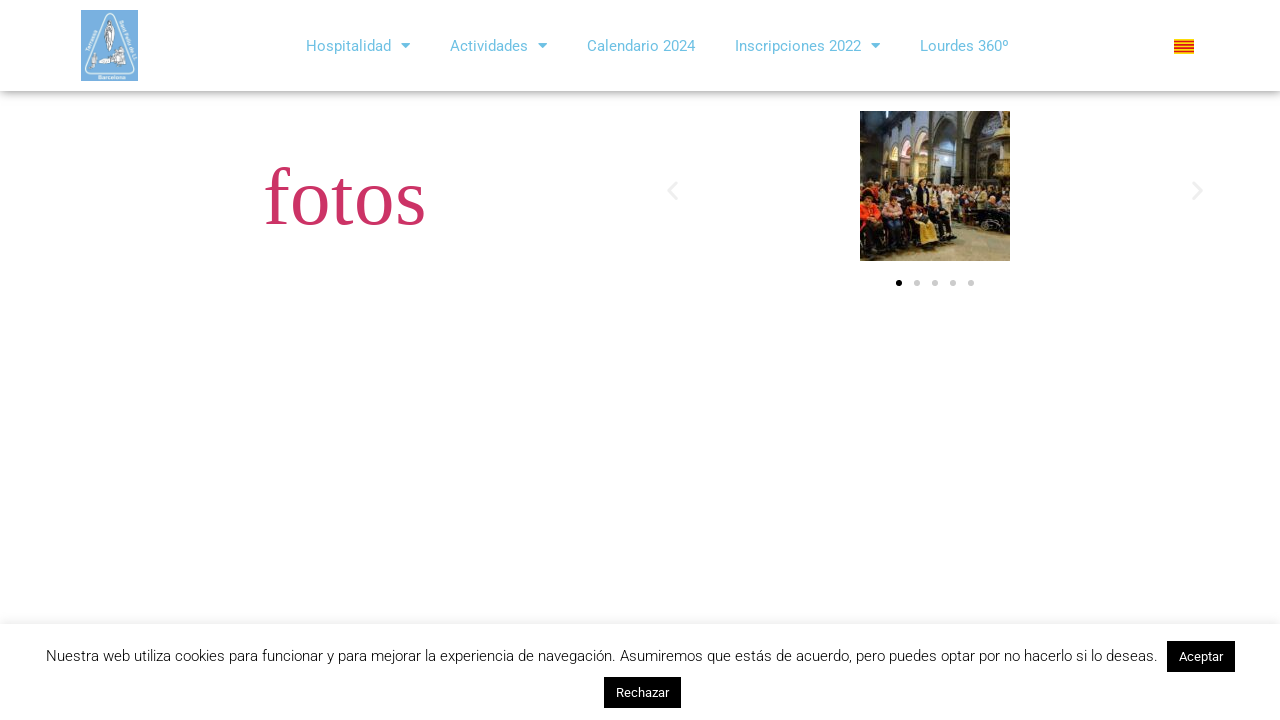

--- FILE ---
content_type: text/html; charset=UTF-8
request_url: https://hospitalitat.org/es/dia-de-los-mayores-mataro-28-04-19/
body_size: 15195
content:
<!doctype html>
<html lang="es-ES">
<head>
	<meta charset="UTF-8">
	<meta name="viewport" content="width=device-width, initial-scale=1">
	<link rel="profile" href="https://gmpg.org/xfn/11">
	<meta name='robots' content='index, follow, max-image-preview:large, max-snippet:-1, max-video-preview:-1' />
	<style>img:is([sizes="auto" i], [sizes^="auto," i]) { contain-intrinsic-size: 3000px 1500px }</style>
	<link rel="alternate" href="https://hospitalitat.org/germano2019/" hreflang="ca" />
<link rel="alternate" href="https://hospitalitat.org/es/dia-de-los-mayores-mataro-28-04-19/" hreflang="es" />

	<!-- This site is optimized with the Yoast SEO plugin v25.9 - https://yoast.com/wordpress/plugins/seo/ -->
	<title>Día de los mayores Mataro 28-04-19 - Hospitalitat</title>
	<link rel="canonical" href="https://hospitalitat.org/es/dia-de-los-mayores-mataro-28-04-19/" />
	<meta property="og:locale" content="es_ES" />
	<meta property="og:locale:alternate" content="ca_ES" />
	<meta property="og:type" content="article" />
	<meta property="og:title" content="Día de los mayores Mataro 28-04-19 - Hospitalitat" />
	<meta property="og:description" content="fotos" />
	<meta property="og:url" content="https://hospitalitat.org/es/dia-de-los-mayores-mataro-28-04-19/" />
	<meta property="og:site_name" content="Hospitalitat" />
	<meta property="article:published_time" content="2019-08-27T11:44:23+00:00" />
	<meta property="article:modified_time" content="2022-06-18T19:30:42+00:00" />
	<meta property="og:image" content="https://hospitalitat.org/wp-content/uploads/2019/08/GERMANO-MATARO-28-4-19-496-1.jpg" />
	<meta property="og:image:width" content="437" />
	<meta property="og:image:height" content="291" />
	<meta property="og:image:type" content="image/jpeg" />
	<meta name="author" content="Victor" />
	<meta name="twitter:card" content="summary_large_image" />
	<meta name="twitter:label1" content="Escrito por" />
	<meta name="twitter:data1" content="Victor" />
	<script type="application/ld+json" class="yoast-schema-graph">{"@context":"https://schema.org","@graph":[{"@type":"Article","@id":"https://hospitalitat.org/es/dia-de-los-mayores-mataro-28-04-19/#article","isPartOf":{"@id":"https://hospitalitat.org/es/dia-de-los-mayores-mataro-28-04-19/"},"author":{"name":"Victor","@id":"https://hospitalitat.org/es/inicio-barna-2/#/schema/person/88ff47fd2d85cd67ab7d9c83a7ab3b5d"},"headline":"Día de los mayores Mataro 28-04-19","datePublished":"2019-08-27T11:44:23+00:00","dateModified":"2022-06-18T19:30:42+00:00","mainEntityOfPage":{"@id":"https://hospitalitat.org/es/dia-de-los-mayores-mataro-28-04-19/"},"wordCount":9,"publisher":{"@id":"https://hospitalitat.org/es/inicio-barna-2/#organization"},"image":{"@id":"https://hospitalitat.org/es/dia-de-los-mayores-mataro-28-04-19/#primaryimage"},"thumbnailUrl":"https://hospitalitat.org/wp-content/uploads/2019/08/GERMANO-MATARO-28-4-19-496-1.jpg","inLanguage":"es"},{"@type":"WebPage","@id":"https://hospitalitat.org/es/dia-de-los-mayores-mataro-28-04-19/","url":"https://hospitalitat.org/es/dia-de-los-mayores-mataro-28-04-19/","name":"Día de los mayores Mataro 28-04-19 - Hospitalitat","isPartOf":{"@id":"https://hospitalitat.org/es/inicio-barna-2/#website"},"primaryImageOfPage":{"@id":"https://hospitalitat.org/es/dia-de-los-mayores-mataro-28-04-19/#primaryimage"},"image":{"@id":"https://hospitalitat.org/es/dia-de-los-mayores-mataro-28-04-19/#primaryimage"},"thumbnailUrl":"https://hospitalitat.org/wp-content/uploads/2019/08/GERMANO-MATARO-28-4-19-496-1.jpg","datePublished":"2019-08-27T11:44:23+00:00","dateModified":"2022-06-18T19:30:42+00:00","breadcrumb":{"@id":"https://hospitalitat.org/es/dia-de-los-mayores-mataro-28-04-19/#breadcrumb"},"inLanguage":"es","potentialAction":[{"@type":"ReadAction","target":["https://hospitalitat.org/es/dia-de-los-mayores-mataro-28-04-19/"]}]},{"@type":"ImageObject","inLanguage":"es","@id":"https://hospitalitat.org/es/dia-de-los-mayores-mataro-28-04-19/#primaryimage","url":"https://hospitalitat.org/wp-content/uploads/2019/08/GERMANO-MATARO-28-4-19-496-1.jpg","contentUrl":"https://hospitalitat.org/wp-content/uploads/2019/08/GERMANO-MATARO-28-4-19-496-1.jpg","width":437,"height":291},{"@type":"BreadcrumbList","@id":"https://hospitalitat.org/es/dia-de-los-mayores-mataro-28-04-19/#breadcrumb","itemListElement":[{"@type":"ListItem","position":1,"name":"Portada","item":"https://hospitalitat.org/es/inicio-barna-2/"},{"@type":"ListItem","position":2,"name":"Blog es","item":"https://hospitalitat.org/es/blog-es/"},{"@type":"ListItem","position":3,"name":"Día de los mayores Mataro 28-04-19"}]},{"@type":"WebSite","@id":"https://hospitalitat.org/es/inicio-barna-2/#website","url":"https://hospitalitat.org/es/inicio-barna-2/","name":"Hospitalitat","description":"Mare De Déu de Lourdes","publisher":{"@id":"https://hospitalitat.org/es/inicio-barna-2/#organization"},"potentialAction":[{"@type":"SearchAction","target":{"@type":"EntryPoint","urlTemplate":"https://hospitalitat.org/es/inicio-barna-2/?s={search_term_string}"},"query-input":{"@type":"PropertyValueSpecification","valueRequired":true,"valueName":"search_term_string"}}],"inLanguage":"es"},{"@type":"Organization","@id":"https://hospitalitat.org/es/inicio-barna-2/#organization","name":"Hospitalitat Mare de Deu","url":"https://hospitalitat.org/es/inicio-barna-2/","logo":{"@type":"ImageObject","inLanguage":"es","@id":"https://hospitalitat.org/es/inicio-barna-2/#/schema/logo/image/","url":"https://hospitalitat.org/wp-content/uploads/2020/11/2012-Logo-aprovat-assemblea-2.bmp","contentUrl":"https://hospitalitat.org/wp-content/uploads/2020/11/2012-Logo-aprovat-assemblea-2.bmp","width":944,"height":1200,"caption":"Hospitalitat Mare de Deu"},"image":{"@id":"https://hospitalitat.org/es/inicio-barna-2/#/schema/logo/image/"}},{"@type":"Person","@id":"https://hospitalitat.org/es/inicio-barna-2/#/schema/person/88ff47fd2d85cd67ab7d9c83a7ab3b5d","name":"Victor","image":{"@type":"ImageObject","inLanguage":"es","@id":"https://hospitalitat.org/es/inicio-barna-2/#/schema/person/image/","url":"https://secure.gravatar.com/avatar/11f3c6e0a3db4649d60b4745a180326114a2267bc32ece60813627bdaa4e8923?s=96&d=mm&r=g","contentUrl":"https://secure.gravatar.com/avatar/11f3c6e0a3db4649d60b4745a180326114a2267bc32ece60813627bdaa4e8923?s=96&d=mm&r=g","caption":"Victor"},"url":"https://hospitalitat.org/es/author/vhernandez/"}]}</script>
	<!-- / Yoast SEO plugin. -->


<link rel='dns-prefetch' href='//www.google.com' />
<link rel="alternate" type="application/rss+xml" title="Hospitalitat &raquo; Feed" href="https://hospitalitat.org/es/feed/" />
<link rel="alternate" type="application/rss+xml" title="Hospitalitat &raquo; Feed de los comentarios" href="https://hospitalitat.org/es/comments/feed/" />
<link rel="alternate" type="application/rss+xml" title="Hospitalitat &raquo; Comentario Día de los mayores Mataro 28-04-19 del feed" href="https://hospitalitat.org/es/dia-de-los-mayores-mataro-28-04-19/feed/" />
<script>
window._wpemojiSettings = {"baseUrl":"https:\/\/s.w.org\/images\/core\/emoji\/16.0.1\/72x72\/","ext":".png","svgUrl":"https:\/\/s.w.org\/images\/core\/emoji\/16.0.1\/svg\/","svgExt":".svg","source":{"concatemoji":"https:\/\/hospitalitat.org\/wp-includes\/js\/wp-emoji-release.min.js?ver=6.8.3"}};
/*! This file is auto-generated */
!function(s,n){var o,i,e;function c(e){try{var t={supportTests:e,timestamp:(new Date).valueOf()};sessionStorage.setItem(o,JSON.stringify(t))}catch(e){}}function p(e,t,n){e.clearRect(0,0,e.canvas.width,e.canvas.height),e.fillText(t,0,0);var t=new Uint32Array(e.getImageData(0,0,e.canvas.width,e.canvas.height).data),a=(e.clearRect(0,0,e.canvas.width,e.canvas.height),e.fillText(n,0,0),new Uint32Array(e.getImageData(0,0,e.canvas.width,e.canvas.height).data));return t.every(function(e,t){return e===a[t]})}function u(e,t){e.clearRect(0,0,e.canvas.width,e.canvas.height),e.fillText(t,0,0);for(var n=e.getImageData(16,16,1,1),a=0;a<n.data.length;a++)if(0!==n.data[a])return!1;return!0}function f(e,t,n,a){switch(t){case"flag":return n(e,"\ud83c\udff3\ufe0f\u200d\u26a7\ufe0f","\ud83c\udff3\ufe0f\u200b\u26a7\ufe0f")?!1:!n(e,"\ud83c\udde8\ud83c\uddf6","\ud83c\udde8\u200b\ud83c\uddf6")&&!n(e,"\ud83c\udff4\udb40\udc67\udb40\udc62\udb40\udc65\udb40\udc6e\udb40\udc67\udb40\udc7f","\ud83c\udff4\u200b\udb40\udc67\u200b\udb40\udc62\u200b\udb40\udc65\u200b\udb40\udc6e\u200b\udb40\udc67\u200b\udb40\udc7f");case"emoji":return!a(e,"\ud83e\udedf")}return!1}function g(e,t,n,a){var r="undefined"!=typeof WorkerGlobalScope&&self instanceof WorkerGlobalScope?new OffscreenCanvas(300,150):s.createElement("canvas"),o=r.getContext("2d",{willReadFrequently:!0}),i=(o.textBaseline="top",o.font="600 32px Arial",{});return e.forEach(function(e){i[e]=t(o,e,n,a)}),i}function t(e){var t=s.createElement("script");t.src=e,t.defer=!0,s.head.appendChild(t)}"undefined"!=typeof Promise&&(o="wpEmojiSettingsSupports",i=["flag","emoji"],n.supports={everything:!0,everythingExceptFlag:!0},e=new Promise(function(e){s.addEventListener("DOMContentLoaded",e,{once:!0})}),new Promise(function(t){var n=function(){try{var e=JSON.parse(sessionStorage.getItem(o));if("object"==typeof e&&"number"==typeof e.timestamp&&(new Date).valueOf()<e.timestamp+604800&&"object"==typeof e.supportTests)return e.supportTests}catch(e){}return null}();if(!n){if("undefined"!=typeof Worker&&"undefined"!=typeof OffscreenCanvas&&"undefined"!=typeof URL&&URL.createObjectURL&&"undefined"!=typeof Blob)try{var e="postMessage("+g.toString()+"("+[JSON.stringify(i),f.toString(),p.toString(),u.toString()].join(",")+"));",a=new Blob([e],{type:"text/javascript"}),r=new Worker(URL.createObjectURL(a),{name:"wpTestEmojiSupports"});return void(r.onmessage=function(e){c(n=e.data),r.terminate(),t(n)})}catch(e){}c(n=g(i,f,p,u))}t(n)}).then(function(e){for(var t in e)n.supports[t]=e[t],n.supports.everything=n.supports.everything&&n.supports[t],"flag"!==t&&(n.supports.everythingExceptFlag=n.supports.everythingExceptFlag&&n.supports[t]);n.supports.everythingExceptFlag=n.supports.everythingExceptFlag&&!n.supports.flag,n.DOMReady=!1,n.readyCallback=function(){n.DOMReady=!0}}).then(function(){return e}).then(function(){var e;n.supports.everything||(n.readyCallback(),(e=n.source||{}).concatemoji?t(e.concatemoji):e.wpemoji&&e.twemoji&&(t(e.twemoji),t(e.wpemoji)))}))}((window,document),window._wpemojiSettings);
</script>
<link rel='stylesheet' id='jquery-ui-css' href='https://hospitalitat.org/wp-content/plugins/booking-calendar/css/jquery-ui.css?ver=3.2.28' media='all' />
<link rel='stylesheet' id='wpdevart-font-awesome-css' href='https://hospitalitat.org/wp-content/plugins/booking-calendar/css/font-awesome/font-awesome.css?ver=3.2.28' media='all' />
<link rel='stylesheet' id='wpdevart-style-css' href='https://hospitalitat.org/wp-content/plugins/booking-calendar/css/style.css?ver=3.2.28' media='all' />
<link rel='stylesheet' id='wpdevart-effects-css' href='https://hospitalitat.org/wp-content/plugins/booking-calendar/css/effects.css?ver=3.2.28' media='all' />
<link rel='stylesheet' id='wpdevartcalendar-style-css' href='https://hospitalitat.org/wp-content/plugins/booking-calendar/css/booking.css?ver=3.2.28' media='all' />
<style id='wp-emoji-styles-inline-css'>

	img.wp-smiley, img.emoji {
		display: inline !important;
		border: none !important;
		box-shadow: none !important;
		height: 1em !important;
		width: 1em !important;
		margin: 0 0.07em !important;
		vertical-align: -0.1em !important;
		background: none !important;
		padding: 0 !important;
	}
</style>
<style id='global-styles-inline-css'>
:root{--wp--preset--aspect-ratio--square: 1;--wp--preset--aspect-ratio--4-3: 4/3;--wp--preset--aspect-ratio--3-4: 3/4;--wp--preset--aspect-ratio--3-2: 3/2;--wp--preset--aspect-ratio--2-3: 2/3;--wp--preset--aspect-ratio--16-9: 16/9;--wp--preset--aspect-ratio--9-16: 9/16;--wp--preset--color--black: #000000;--wp--preset--color--cyan-bluish-gray: #abb8c3;--wp--preset--color--white: #ffffff;--wp--preset--color--pale-pink: #f78da7;--wp--preset--color--vivid-red: #cf2e2e;--wp--preset--color--luminous-vivid-orange: #ff6900;--wp--preset--color--luminous-vivid-amber: #fcb900;--wp--preset--color--light-green-cyan: #7bdcb5;--wp--preset--color--vivid-green-cyan: #00d084;--wp--preset--color--pale-cyan-blue: #8ed1fc;--wp--preset--color--vivid-cyan-blue: #0693e3;--wp--preset--color--vivid-purple: #9b51e0;--wp--preset--gradient--vivid-cyan-blue-to-vivid-purple: linear-gradient(135deg,rgba(6,147,227,1) 0%,rgb(155,81,224) 100%);--wp--preset--gradient--light-green-cyan-to-vivid-green-cyan: linear-gradient(135deg,rgb(122,220,180) 0%,rgb(0,208,130) 100%);--wp--preset--gradient--luminous-vivid-amber-to-luminous-vivid-orange: linear-gradient(135deg,rgba(252,185,0,1) 0%,rgba(255,105,0,1) 100%);--wp--preset--gradient--luminous-vivid-orange-to-vivid-red: linear-gradient(135deg,rgba(255,105,0,1) 0%,rgb(207,46,46) 100%);--wp--preset--gradient--very-light-gray-to-cyan-bluish-gray: linear-gradient(135deg,rgb(238,238,238) 0%,rgb(169,184,195) 100%);--wp--preset--gradient--cool-to-warm-spectrum: linear-gradient(135deg,rgb(74,234,220) 0%,rgb(151,120,209) 20%,rgb(207,42,186) 40%,rgb(238,44,130) 60%,rgb(251,105,98) 80%,rgb(254,248,76) 100%);--wp--preset--gradient--blush-light-purple: linear-gradient(135deg,rgb(255,206,236) 0%,rgb(152,150,240) 100%);--wp--preset--gradient--blush-bordeaux: linear-gradient(135deg,rgb(254,205,165) 0%,rgb(254,45,45) 50%,rgb(107,0,62) 100%);--wp--preset--gradient--luminous-dusk: linear-gradient(135deg,rgb(255,203,112) 0%,rgb(199,81,192) 50%,rgb(65,88,208) 100%);--wp--preset--gradient--pale-ocean: linear-gradient(135deg,rgb(255,245,203) 0%,rgb(182,227,212) 50%,rgb(51,167,181) 100%);--wp--preset--gradient--electric-grass: linear-gradient(135deg,rgb(202,248,128) 0%,rgb(113,206,126) 100%);--wp--preset--gradient--midnight: linear-gradient(135deg,rgb(2,3,129) 0%,rgb(40,116,252) 100%);--wp--preset--font-size--small: 13px;--wp--preset--font-size--medium: 20px;--wp--preset--font-size--large: 36px;--wp--preset--font-size--x-large: 42px;--wp--preset--spacing--20: 0.44rem;--wp--preset--spacing--30: 0.67rem;--wp--preset--spacing--40: 1rem;--wp--preset--spacing--50: 1.5rem;--wp--preset--spacing--60: 2.25rem;--wp--preset--spacing--70: 3.38rem;--wp--preset--spacing--80: 5.06rem;--wp--preset--shadow--natural: 6px 6px 9px rgba(0, 0, 0, 0.2);--wp--preset--shadow--deep: 12px 12px 50px rgba(0, 0, 0, 0.4);--wp--preset--shadow--sharp: 6px 6px 0px rgba(0, 0, 0, 0.2);--wp--preset--shadow--outlined: 6px 6px 0px -3px rgba(255, 255, 255, 1), 6px 6px rgba(0, 0, 0, 1);--wp--preset--shadow--crisp: 6px 6px 0px rgba(0, 0, 0, 1);}:root { --wp--style--global--content-size: 800px;--wp--style--global--wide-size: 1200px; }:where(body) { margin: 0; }.wp-site-blocks > .alignleft { float: left; margin-right: 2em; }.wp-site-blocks > .alignright { float: right; margin-left: 2em; }.wp-site-blocks > .aligncenter { justify-content: center; margin-left: auto; margin-right: auto; }:where(.wp-site-blocks) > * { margin-block-start: 24px; margin-block-end: 0; }:where(.wp-site-blocks) > :first-child { margin-block-start: 0; }:where(.wp-site-blocks) > :last-child { margin-block-end: 0; }:root { --wp--style--block-gap: 24px; }:root :where(.is-layout-flow) > :first-child{margin-block-start: 0;}:root :where(.is-layout-flow) > :last-child{margin-block-end: 0;}:root :where(.is-layout-flow) > *{margin-block-start: 24px;margin-block-end: 0;}:root :where(.is-layout-constrained) > :first-child{margin-block-start: 0;}:root :where(.is-layout-constrained) > :last-child{margin-block-end: 0;}:root :where(.is-layout-constrained) > *{margin-block-start: 24px;margin-block-end: 0;}:root :where(.is-layout-flex){gap: 24px;}:root :where(.is-layout-grid){gap: 24px;}.is-layout-flow > .alignleft{float: left;margin-inline-start: 0;margin-inline-end: 2em;}.is-layout-flow > .alignright{float: right;margin-inline-start: 2em;margin-inline-end: 0;}.is-layout-flow > .aligncenter{margin-left: auto !important;margin-right: auto !important;}.is-layout-constrained > .alignleft{float: left;margin-inline-start: 0;margin-inline-end: 2em;}.is-layout-constrained > .alignright{float: right;margin-inline-start: 2em;margin-inline-end: 0;}.is-layout-constrained > .aligncenter{margin-left: auto !important;margin-right: auto !important;}.is-layout-constrained > :where(:not(.alignleft):not(.alignright):not(.alignfull)){max-width: var(--wp--style--global--content-size);margin-left: auto !important;margin-right: auto !important;}.is-layout-constrained > .alignwide{max-width: var(--wp--style--global--wide-size);}body .is-layout-flex{display: flex;}.is-layout-flex{flex-wrap: wrap;align-items: center;}.is-layout-flex > :is(*, div){margin: 0;}body .is-layout-grid{display: grid;}.is-layout-grid > :is(*, div){margin: 0;}body{padding-top: 0px;padding-right: 0px;padding-bottom: 0px;padding-left: 0px;}a:where(:not(.wp-element-button)){text-decoration: underline;}:root :where(.wp-element-button, .wp-block-button__link){background-color: #32373c;border-width: 0;color: #fff;font-family: inherit;font-size: inherit;line-height: inherit;padding: calc(0.667em + 2px) calc(1.333em + 2px);text-decoration: none;}.has-black-color{color: var(--wp--preset--color--black) !important;}.has-cyan-bluish-gray-color{color: var(--wp--preset--color--cyan-bluish-gray) !important;}.has-white-color{color: var(--wp--preset--color--white) !important;}.has-pale-pink-color{color: var(--wp--preset--color--pale-pink) !important;}.has-vivid-red-color{color: var(--wp--preset--color--vivid-red) !important;}.has-luminous-vivid-orange-color{color: var(--wp--preset--color--luminous-vivid-orange) !important;}.has-luminous-vivid-amber-color{color: var(--wp--preset--color--luminous-vivid-amber) !important;}.has-light-green-cyan-color{color: var(--wp--preset--color--light-green-cyan) !important;}.has-vivid-green-cyan-color{color: var(--wp--preset--color--vivid-green-cyan) !important;}.has-pale-cyan-blue-color{color: var(--wp--preset--color--pale-cyan-blue) !important;}.has-vivid-cyan-blue-color{color: var(--wp--preset--color--vivid-cyan-blue) !important;}.has-vivid-purple-color{color: var(--wp--preset--color--vivid-purple) !important;}.has-black-background-color{background-color: var(--wp--preset--color--black) !important;}.has-cyan-bluish-gray-background-color{background-color: var(--wp--preset--color--cyan-bluish-gray) !important;}.has-white-background-color{background-color: var(--wp--preset--color--white) !important;}.has-pale-pink-background-color{background-color: var(--wp--preset--color--pale-pink) !important;}.has-vivid-red-background-color{background-color: var(--wp--preset--color--vivid-red) !important;}.has-luminous-vivid-orange-background-color{background-color: var(--wp--preset--color--luminous-vivid-orange) !important;}.has-luminous-vivid-amber-background-color{background-color: var(--wp--preset--color--luminous-vivid-amber) !important;}.has-light-green-cyan-background-color{background-color: var(--wp--preset--color--light-green-cyan) !important;}.has-vivid-green-cyan-background-color{background-color: var(--wp--preset--color--vivid-green-cyan) !important;}.has-pale-cyan-blue-background-color{background-color: var(--wp--preset--color--pale-cyan-blue) !important;}.has-vivid-cyan-blue-background-color{background-color: var(--wp--preset--color--vivid-cyan-blue) !important;}.has-vivid-purple-background-color{background-color: var(--wp--preset--color--vivid-purple) !important;}.has-black-border-color{border-color: var(--wp--preset--color--black) !important;}.has-cyan-bluish-gray-border-color{border-color: var(--wp--preset--color--cyan-bluish-gray) !important;}.has-white-border-color{border-color: var(--wp--preset--color--white) !important;}.has-pale-pink-border-color{border-color: var(--wp--preset--color--pale-pink) !important;}.has-vivid-red-border-color{border-color: var(--wp--preset--color--vivid-red) !important;}.has-luminous-vivid-orange-border-color{border-color: var(--wp--preset--color--luminous-vivid-orange) !important;}.has-luminous-vivid-amber-border-color{border-color: var(--wp--preset--color--luminous-vivid-amber) !important;}.has-light-green-cyan-border-color{border-color: var(--wp--preset--color--light-green-cyan) !important;}.has-vivid-green-cyan-border-color{border-color: var(--wp--preset--color--vivid-green-cyan) !important;}.has-pale-cyan-blue-border-color{border-color: var(--wp--preset--color--pale-cyan-blue) !important;}.has-vivid-cyan-blue-border-color{border-color: var(--wp--preset--color--vivid-cyan-blue) !important;}.has-vivid-purple-border-color{border-color: var(--wp--preset--color--vivid-purple) !important;}.has-vivid-cyan-blue-to-vivid-purple-gradient-background{background: var(--wp--preset--gradient--vivid-cyan-blue-to-vivid-purple) !important;}.has-light-green-cyan-to-vivid-green-cyan-gradient-background{background: var(--wp--preset--gradient--light-green-cyan-to-vivid-green-cyan) !important;}.has-luminous-vivid-amber-to-luminous-vivid-orange-gradient-background{background: var(--wp--preset--gradient--luminous-vivid-amber-to-luminous-vivid-orange) !important;}.has-luminous-vivid-orange-to-vivid-red-gradient-background{background: var(--wp--preset--gradient--luminous-vivid-orange-to-vivid-red) !important;}.has-very-light-gray-to-cyan-bluish-gray-gradient-background{background: var(--wp--preset--gradient--very-light-gray-to-cyan-bluish-gray) !important;}.has-cool-to-warm-spectrum-gradient-background{background: var(--wp--preset--gradient--cool-to-warm-spectrum) !important;}.has-blush-light-purple-gradient-background{background: var(--wp--preset--gradient--blush-light-purple) !important;}.has-blush-bordeaux-gradient-background{background: var(--wp--preset--gradient--blush-bordeaux) !important;}.has-luminous-dusk-gradient-background{background: var(--wp--preset--gradient--luminous-dusk) !important;}.has-pale-ocean-gradient-background{background: var(--wp--preset--gradient--pale-ocean) !important;}.has-electric-grass-gradient-background{background: var(--wp--preset--gradient--electric-grass) !important;}.has-midnight-gradient-background{background: var(--wp--preset--gradient--midnight) !important;}.has-small-font-size{font-size: var(--wp--preset--font-size--small) !important;}.has-medium-font-size{font-size: var(--wp--preset--font-size--medium) !important;}.has-large-font-size{font-size: var(--wp--preset--font-size--large) !important;}.has-x-large-font-size{font-size: var(--wp--preset--font-size--x-large) !important;}
:root :where(.wp-block-pullquote){font-size: 1.5em;line-height: 1.6;}
</style>
<link rel='stylesheet' id='cookie-law-info-css' href='https://hospitalitat.org/wp-content/plugins/cookie-law-info/legacy/public/css/cookie-law-info-public.css?ver=3.3.5' media='all' />
<link rel='stylesheet' id='cookie-law-info-gdpr-css' href='https://hospitalitat.org/wp-content/plugins/cookie-law-info/legacy/public/css/cookie-law-info-gdpr.css?ver=3.3.5' media='all' />
<link rel='stylesheet' id='hello-elementor-css' href='https://hospitalitat.org/wp-content/themes/hello-elementor/assets/css/reset.css?ver=3.4.4' media='all' />
<link rel='stylesheet' id='hello-elementor-theme-style-css' href='https://hospitalitat.org/wp-content/themes/hello-elementor/assets/css/theme.css?ver=3.4.4' media='all' />
<link rel='stylesheet' id='hello-elementor-header-footer-css' href='https://hospitalitat.org/wp-content/themes/hello-elementor/assets/css/header-footer.css?ver=3.4.4' media='all' />
<link rel='stylesheet' id='elementor-frontend-css' href='https://hospitalitat.org/wp-content/plugins/elementor/assets/css/frontend.min.css?ver=3.32.2' media='all' />
<link rel='stylesheet' id='widget-image-css' href='https://hospitalitat.org/wp-content/plugins/elementor/assets/css/widget-image.min.css?ver=3.32.2' media='all' />
<link rel='stylesheet' id='widget-nav-menu-css' href='https://hospitalitat.org/wp-content/plugins/pro-elements/assets/css/widget-nav-menu.min.css?ver=3.31.3' media='all' />
<link rel='stylesheet' id='e-sticky-css' href='https://hospitalitat.org/wp-content/plugins/pro-elements/assets/css/modules/sticky.min.css?ver=3.31.3' media='all' />
<link rel='stylesheet' id='elementor-icons-css' href='https://hospitalitat.org/wp-content/plugins/elementor/assets/lib/eicons/css/elementor-icons.min.css?ver=5.44.0' media='all' />
<link rel='stylesheet' id='elementor-post-7169-css' href='https://hospitalitat.org/wp-content/uploads/elementor/css/post-7169.css?ver=1768000109' media='all' />
<link rel='stylesheet' id='cpel-language-switcher-css' href='https://hospitalitat.org/wp-content/plugins/connect-polylang-elementor/assets/css/language-switcher.min.css?ver=2.5.0' media='all' />
<link rel='stylesheet' id='font-awesome-5-all-css' href='https://hospitalitat.org/wp-content/plugins/elementor/assets/lib/font-awesome/css/all.min.css?ver=3.32.2' media='all' />
<link rel='stylesheet' id='font-awesome-4-shim-css' href='https://hospitalitat.org/wp-content/plugins/elementor/assets/lib/font-awesome/css/v4-shims.min.css?ver=3.32.2' media='all' />
<link rel='stylesheet' id='swiper-css' href='https://hospitalitat.org/wp-content/plugins/elementor/assets/lib/swiper/v8/css/swiper.min.css?ver=8.4.5' media='all' />
<link rel='stylesheet' id='e-swiper-css' href='https://hospitalitat.org/wp-content/plugins/elementor/assets/css/conditionals/e-swiper.min.css?ver=3.32.2' media='all' />
<link rel='stylesheet' id='widget-image-carousel-css' href='https://hospitalitat.org/wp-content/plugins/elementor/assets/css/widget-image-carousel.min.css?ver=3.32.2' media='all' />
<link rel='stylesheet' id='elementor-post-3165-css' href='https://hospitalitat.org/wp-content/uploads/elementor/css/post-3165.css?ver=1768149397' media='all' />
<link rel='stylesheet' id='elementor-post-7236-css' href='https://hospitalitat.org/wp-content/uploads/elementor/css/post-7236.css?ver=1768000825' media='all' />
<link rel='stylesheet' id='hello-elementor-child-style-css' href='https://hospitalitat.org/wp-content/themes/hospitalitat/style.css?ver=2.0.0' media='all' />
<link rel='stylesheet' id='photonic-slider-css' href='https://hospitalitat.org/wp-content/plugins/photonic/include/ext/splide/splide.min.css?ver=20250917-103917' media='all' />
<link rel='stylesheet' id='photonic-lightbox-css' href='https://hospitalitat.org/wp-content/plugins/photonic/include/ext/baguettebox/baguettebox.min.css?ver=20250917-103917' media='all' />
<link rel='stylesheet' id='photonic-css' href='https://hospitalitat.org/wp-content/plugins/photonic/include/css/front-end/core/photonic.min.css?ver=20250917-103917' media='all' />
<style id='photonic-inline-css'>
/* Dynamically generated CSS */
.photonic-panel { background:  rgb(17,17,17)  !important;

	border-top: none;
	border-right: none;
	border-bottom: none;
	border-left: none;
 }
.photonic-random-layout .photonic-thumb { padding: 2px}
.photonic-masonry-layout .photonic-thumb, .photonic-masonry-horizontal-layout .photonic-thumb { padding: 2px}
.photonic-mosaic-layout .photonic-thumb { padding: 2px}

</style>
<link rel='stylesheet' id='elementor-gf-local-roboto-css' href='https://hospitalitat.org/wp-content/uploads/elementor/google-fonts/css/roboto.css?ver=1748631547' media='all' />
<link rel='stylesheet' id='elementor-gf-local-robotoslab-css' href='https://hospitalitat.org/wp-content/uploads/elementor/google-fonts/css/robotoslab.css?ver=1748631553' media='all' />
<link rel='stylesheet' id='elementor-icons-shared-0-css' href='https://hospitalitat.org/wp-content/plugins/elementor/assets/lib/font-awesome/css/fontawesome.min.css?ver=5.15.3' media='all' />
<link rel='stylesheet' id='elementor-icons-fa-solid-css' href='https://hospitalitat.org/wp-content/plugins/elementor/assets/lib/font-awesome/css/solid.min.css?ver=5.15.3' media='all' />
<script src="https://hospitalitat.org/wp-includes/js/jquery/jquery.min.js?ver=3.7.1" id="jquery-core-js"></script>
<script src="https://hospitalitat.org/wp-includes/js/jquery/jquery-migrate.min.js?ver=3.4.1" id="jquery-migrate-js"></script>
<script id="wpdevart-booking-script-js-extra">
var wpdevart = {"ajaxUrl":"https:\/\/hospitalitat.org\/wp-admin\/admin-ajax.php","ajaxNonce":"65a45cb9e9","required":"is required.","confirm_email":"do not match.","file_size":" The file size is too large!","file_type":" The file type not allowed!","emailValid":"Enter the valid email address.","date":"Date","hour":"Hour"};
</script>
<script src="https://hospitalitat.org/wp-content/plugins/booking-calendar/js/booking.js?ver=3.2.28" id="wpdevart-booking-script-js"></script>
<script src="https://hospitalitat.org/wp-content/plugins/booking-calendar/js/script.js?ver=3.2.28" id="wpdevart-script-js"></script>
<script src="https://www.google.com/recaptcha/api.js?onload=wpdevartRecaptchaInit&amp;render=explicit&amp;ver=3.2.28" id="wpdevart-recaptcha-js"></script>
<script src="https://hospitalitat.org/wp-content/plugins/booking-calendar/js/jquery.scrollTo-min.js?ver=3.2.28" id="scrollto-js"></script>
<script id="cookie-law-info-js-extra">
var Cli_Data = {"nn_cookie_ids":[],"cookielist":[],"non_necessary_cookies":[],"ccpaEnabled":"","ccpaRegionBased":"","ccpaBarEnabled":"","strictlyEnabled":["necessary","obligatoire"],"ccpaType":"gdpr","js_blocking":"","custom_integration":"","triggerDomRefresh":"","secure_cookies":""};
var cli_cookiebar_settings = {"animate_speed_hide":"500","animate_speed_show":"500","background":"#fff","border":"#444","border_on":"","button_1_button_colour":"#000","button_1_button_hover":"#000000","button_1_link_colour":"#fff","button_1_as_button":"1","button_1_new_win":"","button_2_button_colour":"#333","button_2_button_hover":"#292929","button_2_link_colour":"#444","button_2_as_button":"","button_2_hidebar":"","button_3_button_colour":"#000","button_3_button_hover":"#000000","button_3_link_colour":"#fff","button_3_as_button":"1","button_3_new_win":"","button_4_button_colour":"#000","button_4_button_hover":"#000000","button_4_link_colour":"#333333","button_4_as_button":"","button_7_button_colour":"#61a229","button_7_button_hover":"#4e8221","button_7_link_colour":"#fff","button_7_as_button":"1","button_7_new_win":"","font_family":"inherit","header_fix":"","notify_animate_hide":"1","notify_animate_show":"","notify_div_id":"#cookie-law-info-bar","notify_position_horizontal":"right","notify_position_vertical":"bottom","scroll_close":"","scroll_close_reload":"","accept_close_reload":"","reject_close_reload":"","showagain_tab":"1","showagain_background":"#fff","showagain_border":"#000","showagain_div_id":"#cookie-law-info-again","showagain_x_position":"100px","text":"#000","show_once_yn":"","show_once":"10000","logging_on":"","as_popup":"","popup_overlay":"1","bar_heading_text":"","cookie_bar_as":"banner","popup_showagain_position":"bottom-right","widget_position":"left"};
var log_object = {"ajax_url":"https:\/\/hospitalitat.org\/wp-admin\/admin-ajax.php"};
</script>
<script src="https://hospitalitat.org/wp-content/plugins/cookie-law-info/legacy/public/js/cookie-law-info-public.js?ver=3.3.5" id="cookie-law-info-js"></script>
<script src="https://hospitalitat.org/wp-content/plugins/elementor/assets/lib/font-awesome/js/v4-shims.min.js?ver=3.32.2" id="font-awesome-4-shim-js"></script>
<link rel="https://api.w.org/" href="https://hospitalitat.org/wp-json/" /><link rel="alternate" title="JSON" type="application/json" href="https://hospitalitat.org/wp-json/wp/v2/posts/3165" /><link rel="EditURI" type="application/rsd+xml" title="RSD" href="https://hospitalitat.org/xmlrpc.php?rsd" />
<meta name="generator" content="WordPress 6.8.3" />
<link rel='shortlink' href='https://hospitalitat.org/?p=3165' />
<link rel="alternate" title="oEmbed (JSON)" type="application/json+oembed" href="https://hospitalitat.org/wp-json/oembed/1.0/embed?url=https%3A%2F%2Fhospitalitat.org%2Fes%2Fdia-de-los-mayores-mataro-28-04-19%2F" />
<link rel="alternate" title="oEmbed (XML)" type="text/xml+oembed" href="https://hospitalitat.org/wp-json/oembed/1.0/embed?url=https%3A%2F%2Fhospitalitat.org%2Fes%2Fdia-de-los-mayores-mataro-28-04-19%2F&#038;format=xml" />
			<style>
				.e-con.e-parent:nth-of-type(n+4):not(.e-lazyloaded):not(.e-no-lazyload),
				.e-con.e-parent:nth-of-type(n+4):not(.e-lazyloaded):not(.e-no-lazyload) * {
					background-image: none !important;
				}
				@media screen and (max-height: 1024px) {
					.e-con.e-parent:nth-of-type(n+3):not(.e-lazyloaded):not(.e-no-lazyload),
					.e-con.e-parent:nth-of-type(n+3):not(.e-lazyloaded):not(.e-no-lazyload) * {
						background-image: none !important;
					}
				}
				@media screen and (max-height: 640px) {
					.e-con.e-parent:nth-of-type(n+2):not(.e-lazyloaded):not(.e-no-lazyload),
					.e-con.e-parent:nth-of-type(n+2):not(.e-lazyloaded):not(.e-no-lazyload) * {
						background-image: none !important;
					}
				}
			</style>
			<link rel="icon" href="https://hospitalitat.org/wp-content/uploads/2018/05/cropped-logo-7-32x32.jpg" sizes="32x32" />
<link rel="icon" href="https://hospitalitat.org/wp-content/uploads/2018/05/cropped-logo-7-192x192.jpg" sizes="192x192" />
<link rel="apple-touch-icon" href="https://hospitalitat.org/wp-content/uploads/2018/05/cropped-logo-7-180x180.jpg" />
<meta name="msapplication-TileImage" content="https://hospitalitat.org/wp-content/uploads/2018/05/cropped-logo-7-270x270.jpg" />
</head>
<body class="wp-singular post-template-default single single-post postid-3165 single-format-standard wp-custom-logo wp-embed-responsive wp-theme-hello-elementor wp-child-theme-hospitalitat hello-elementor-default elementor-default elementor-template-full-width elementor-kit-7169 elementor-page elementor-page-3165">


<a class="skip-link screen-reader-text" href="#content">Ir al contenido</a>

		<header data-elementor-type="header" data-elementor-id="7236" class="elementor elementor-7236 elementor-location-header" data-elementor-post-type="elementor_library">
					<section class="elementor-section elementor-top-section elementor-element elementor-element-12492b82 elementor-section-content-middle elementor-section-boxed elementor-section-height-default elementor-section-height-default" data-id="12492b82" data-element_type="section" data-settings="{&quot;sticky&quot;:&quot;top&quot;,&quot;background_background&quot;:&quot;classic&quot;,&quot;sticky_on&quot;:[&quot;desktop&quot;,&quot;tablet&quot;,&quot;mobile&quot;],&quot;sticky_offset&quot;:0,&quot;sticky_effects_offset&quot;:0,&quot;sticky_anchor_link_offset&quot;:0}">
						<div class="elementor-container elementor-column-gap-default">
					<div class="elementor-column elementor-col-33 elementor-top-column elementor-element elementor-element-6e9618fd" data-id="6e9618fd" data-element_type="column">
			<div class="elementor-widget-wrap elementor-element-populated">
						<div class="elementor-element elementor-element-3f761589 elementor-widget__width-initial elementor-widget elementor-widget-theme-site-logo elementor-widget-image" data-id="3f761589" data-element_type="widget" data-widget_type="theme-site-logo.default">
				<div class="elementor-widget-container">
											<a href="https://hospitalitat.org/es/inicio-barna-2/">
			<img width="944" height="1200" src="https://hospitalitat.org/wp-content/uploads/2020/11/2012-Logo-aprovat-assemblea-2.bmp" class="attachment-full size-full wp-image-4251" alt="" srcset="https://hospitalitat.org/wp-content/uploads/2020/11/2012-Logo-aprovat-assemblea-2.bmp 944w, https://hospitalitat.org/wp-content/uploads/2020/11/2012-Logo-aprovat-assemblea-2-236x300.jpg 236w, https://hospitalitat.org/wp-content/uploads/2020/11/2012-Logo-aprovat-assemblea-2-768x976.jpg 768w, https://hospitalitat.org/wp-content/uploads/2020/11/2012-Logo-aprovat-assemblea-2-806x1024.jpg 806w" sizes="(max-width: 944px) 100vw, 944px" />				</a>
											</div>
				</div>
					</div>
		</div>
				<div class="elementor-column elementor-col-33 elementor-top-column elementor-element elementor-element-634d472" data-id="634d472" data-element_type="column">
			<div class="elementor-widget-wrap elementor-element-populated">
						<div class="elementor-element elementor-element-22a1ac8d elementor-nav-menu__align-center elementor-nav-menu--stretch elementor-nav-menu--dropdown-mobile elementor-nav-menu__text-align-aside elementor-nav-menu--toggle elementor-nav-menu--burger elementor-widget elementor-widget-nav-menu" data-id="22a1ac8d" data-element_type="widget" data-settings="{&quot;full_width&quot;:&quot;stretch&quot;,&quot;layout&quot;:&quot;horizontal&quot;,&quot;submenu_icon&quot;:{&quot;value&quot;:&quot;&lt;i class=\&quot;fas fa-caret-down\&quot;&gt;&lt;\/i&gt;&quot;,&quot;library&quot;:&quot;fa-solid&quot;},&quot;toggle&quot;:&quot;burger&quot;}" data-widget_type="nav-menu.default">
				<div class="elementor-widget-container">
								<nav aria-label="Menu" class="elementor-nav-menu--main elementor-nav-menu__container elementor-nav-menu--layout-horizontal e--pointer-underline e--animation-fade">
				<ul id="menu-1-22a1ac8d" class="elementor-nav-menu"><li class="menu-item menu-item-type-custom menu-item-object-custom menu-item-has-children menu-item-3994"><a href="#" class="elementor-item elementor-item-anchor">Hospitalidad</a>
<ul class="sub-menu elementor-nav-menu--dropdown">
	<li class="menu-item menu-item-type-post_type menu-item-object-page menu-item-3985"><a href="https://hospitalitat.org/es/quienes-somos-2/" class="elementor-sub-item">Bienvenidos</a></li>
	<li class="menu-item menu-item-type-post_type menu-item-object-page menu-item-4070"><a href="https://hospitalitat.org/es/contacte-oficina-de-barcelona/" class="elementor-sub-item">Contacto Hospitalidad</a></li>
	<li class="menu-item menu-item-type-post_type menu-item-object-page menu-item-5279"><a href="https://hospitalitat.org/es/contacto-delegaciones/" class="elementor-sub-item">Contacto Delegaciones</a></li>
	<li class="menu-item menu-item-type-post_type menu-item-object-page menu-item-6103"><a href="https://hospitalitat.org/es/colabora2/" class="elementor-sub-item">Colabora</a></li>
	<li class="menu-item menu-item-type-post_type menu-item-object-page menu-item-4882"><a href="https://hospitalitat.org/es/fundacion-hospitalidad/" class="elementor-sub-item">Fundación Hospitalidad</a></li>
</ul>
</li>
<li class="menu-item menu-item-type-post_type menu-item-object-page current_page_parent menu-item-has-children menu-item-5866"><a href="https://hospitalitat.org/es/blog-es/" class="elementor-item">Actividades</a>
<ul class="sub-menu elementor-nav-menu--dropdown">
	<li class="menu-item menu-item-type-post_type menu-item-object-page menu-item-6303"><a href="https://hospitalitat.org/pelegrinaje_a_montserrat_13_de_mayo_2023/" class="elementor-sub-item">PELEGRINAJE A MONTSERRAT 13 DE MAYO 2023</a></li>
	<li class="menu-item menu-item-type-post_type menu-item-object-page menu-item-6271"><a href="https://hospitalitat.org/es/peregrinajes-2023/" class="elementor-sub-item">Peregrinajes a Lourdes 2022</a></li>
	<li class="menu-item menu-item-type-post_type menu-item-object-page menu-item-6071"><a href="https://hospitalitat.org/es/asambleageneralextraordinaria/" class="elementor-sub-item">Asamblea General Extraordinaria (28 Noviembre)</a></li>
	<li class="menu-item menu-item-type-post_type menu-item-object-page menu-item-6159"><a href="https://hospitalitat.org/es/concierto/" class="elementor-sub-item">Concierto</a></li>
	<li class="menu-item menu-item-type-post_type menu-item-object-page menu-item-has-children menu-item-4937"><a href="https://hospitalitat.org/es/fotografias-hospitalidad/" class="elementor-sub-item">Fotografías Hospitalidad</a>
	<ul class="sub-menu elementor-nav-menu--dropdown">
		<li class="menu-item menu-item-type-custom menu-item-object-custom menu-item-3998"><a href="https://www.flickr.com/photos/182199477@N04/collections" class="elementor-sub-item">Fotografías Peregrinajes 1910 / 2022</a></li>
	</ul>
</li>
</ul>
</li>
<li class="menu-item menu-item-type-post_type menu-item-object-page menu-item-6201"><a href="https://hospitalitat.org/es/calendario-2023-2/" class="elementor-item">Calendario 2024</a></li>
<li class="menu-item menu-item-type-custom menu-item-object-custom menu-item-has-children menu-item-4384"><a href="#" class="elementor-item elementor-item-anchor">Inscripciones  2022</a>
<ul class="sub-menu elementor-nav-menu--dropdown">
	<li class="menu-item menu-item-type-post_type menu-item-object-page menu-item-4385"><a href="https://hospitalitat.org/es/enfermosy-odiscapacitados/" class="elementor-sub-item">Inscripciones personas enfermas y/o con discapacidad</a></li>
</ul>
</li>
<li class="menu-item menu-item-type-custom menu-item-object-custom menu-item-4945"><a href="https://www.lourdes-france.org/visite-virtuelle/" class="elementor-item">Lourdes 360º</a></li>
</ul>			</nav>
					<div class="elementor-menu-toggle" role="button" tabindex="0" aria-label="Menu Toggle" aria-expanded="false">
			<i aria-hidden="true" role="presentation" class="elementor-menu-toggle__icon--open eicon-menu-bar"></i><i aria-hidden="true" role="presentation" class="elementor-menu-toggle__icon--close eicon-close"></i>		</div>
					<nav class="elementor-nav-menu--dropdown elementor-nav-menu__container" aria-hidden="true">
				<ul id="menu-2-22a1ac8d" class="elementor-nav-menu"><li class="menu-item menu-item-type-custom menu-item-object-custom menu-item-has-children menu-item-3994"><a href="#" class="elementor-item elementor-item-anchor" tabindex="-1">Hospitalidad</a>
<ul class="sub-menu elementor-nav-menu--dropdown">
	<li class="menu-item menu-item-type-post_type menu-item-object-page menu-item-3985"><a href="https://hospitalitat.org/es/quienes-somos-2/" class="elementor-sub-item" tabindex="-1">Bienvenidos</a></li>
	<li class="menu-item menu-item-type-post_type menu-item-object-page menu-item-4070"><a href="https://hospitalitat.org/es/contacte-oficina-de-barcelona/" class="elementor-sub-item" tabindex="-1">Contacto Hospitalidad</a></li>
	<li class="menu-item menu-item-type-post_type menu-item-object-page menu-item-5279"><a href="https://hospitalitat.org/es/contacto-delegaciones/" class="elementor-sub-item" tabindex="-1">Contacto Delegaciones</a></li>
	<li class="menu-item menu-item-type-post_type menu-item-object-page menu-item-6103"><a href="https://hospitalitat.org/es/colabora2/" class="elementor-sub-item" tabindex="-1">Colabora</a></li>
	<li class="menu-item menu-item-type-post_type menu-item-object-page menu-item-4882"><a href="https://hospitalitat.org/es/fundacion-hospitalidad/" class="elementor-sub-item" tabindex="-1">Fundación Hospitalidad</a></li>
</ul>
</li>
<li class="menu-item menu-item-type-post_type menu-item-object-page current_page_parent menu-item-has-children menu-item-5866"><a href="https://hospitalitat.org/es/blog-es/" class="elementor-item" tabindex="-1">Actividades</a>
<ul class="sub-menu elementor-nav-menu--dropdown">
	<li class="menu-item menu-item-type-post_type menu-item-object-page menu-item-6303"><a href="https://hospitalitat.org/pelegrinaje_a_montserrat_13_de_mayo_2023/" class="elementor-sub-item" tabindex="-1">PELEGRINAJE A MONTSERRAT 13 DE MAYO 2023</a></li>
	<li class="menu-item menu-item-type-post_type menu-item-object-page menu-item-6271"><a href="https://hospitalitat.org/es/peregrinajes-2023/" class="elementor-sub-item" tabindex="-1">Peregrinajes a Lourdes 2022</a></li>
	<li class="menu-item menu-item-type-post_type menu-item-object-page menu-item-6071"><a href="https://hospitalitat.org/es/asambleageneralextraordinaria/" class="elementor-sub-item" tabindex="-1">Asamblea General Extraordinaria (28 Noviembre)</a></li>
	<li class="menu-item menu-item-type-post_type menu-item-object-page menu-item-6159"><a href="https://hospitalitat.org/es/concierto/" class="elementor-sub-item" tabindex="-1">Concierto</a></li>
	<li class="menu-item menu-item-type-post_type menu-item-object-page menu-item-has-children menu-item-4937"><a href="https://hospitalitat.org/es/fotografias-hospitalidad/" class="elementor-sub-item" tabindex="-1">Fotografías Hospitalidad</a>
	<ul class="sub-menu elementor-nav-menu--dropdown">
		<li class="menu-item menu-item-type-custom menu-item-object-custom menu-item-3998"><a href="https://www.flickr.com/photos/182199477@N04/collections" class="elementor-sub-item" tabindex="-1">Fotografías Peregrinajes 1910 / 2022</a></li>
	</ul>
</li>
</ul>
</li>
<li class="menu-item menu-item-type-post_type menu-item-object-page menu-item-6201"><a href="https://hospitalitat.org/es/calendario-2023-2/" class="elementor-item" tabindex="-1">Calendario 2024</a></li>
<li class="menu-item menu-item-type-custom menu-item-object-custom menu-item-has-children menu-item-4384"><a href="#" class="elementor-item elementor-item-anchor" tabindex="-1">Inscripciones  2022</a>
<ul class="sub-menu elementor-nav-menu--dropdown">
	<li class="menu-item menu-item-type-post_type menu-item-object-page menu-item-4385"><a href="https://hospitalitat.org/es/enfermosy-odiscapacitados/" class="elementor-sub-item" tabindex="-1">Inscripciones personas enfermas y/o con discapacidad</a></li>
</ul>
</li>
<li class="menu-item menu-item-type-custom menu-item-object-custom menu-item-4945"><a href="https://www.lourdes-france.org/visite-virtuelle/" class="elementor-item" tabindex="-1">Lourdes 360º</a></li>
</ul>			</nav>
						</div>
				</div>
					</div>
		</div>
				<div class="elementor-column elementor-col-33 elementor-top-column elementor-element elementor-element-7a45e282" data-id="7a45e282" data-element_type="column">
			<div class="elementor-widget-wrap elementor-element-populated">
						<div class="elementor-element elementor-element-fe06db5 cpel-switcher--align-center cpel-switcher--layout-horizontal cpel-switcher--aspect-ratio-43 elementor-widget elementor-widget-polylang-language-switcher" data-id="fe06db5" data-element_type="widget" data-widget_type="polylang-language-switcher.default">
				<div class="elementor-widget-container">
					<nav class="cpel-switcher__nav"><ul class="cpel-switcher__list"><li class="cpel-switcher__lang"><a lang="ca" hreflang="ca" href="https://hospitalitat.org/germano2019/"><span class="cpel-switcher__flag cpel-switcher__flag--catalonia"><img src="data:image/svg+xml;utf8,%3Csvg xmlns='http://www.w3.org/2000/svg' width='810' height='540'%3E%3Cpath fill='%23FCDD09' d='M0 0h810v540H0z'/%3E%3Cpath stroke='%23DA121A' stroke-width='60' d='M0 90h810m0 120H0m0 120h810m0 120H0'/%3E%3C/svg%3E" alt="Català" /></span></a></li></ul></nav>				</div>
				</div>
					</div>
		</div>
					</div>
		</section>
				</header>
				<div data-elementor-type="wp-post" data-elementor-id="3165" class="elementor elementor-3165" data-elementor-post-type="post">
						<section class="elementor-section elementor-top-section elementor-element elementor-element-bbb52b2 elementor-section-boxed elementor-section-height-default elementor-section-height-default" data-id="bbb52b2" data-element_type="section">
						<div class="elementor-container elementor-column-gap-default">
					<div class="elementor-column elementor-col-100 elementor-top-column elementor-element elementor-element-95cd6d0" data-id="95cd6d0" data-element_type="column">
			<div class="elementor-widget-wrap elementor-element-populated">
						<section class="elementor-section elementor-inner-section elementor-element elementor-element-d3e2bdf elementor-section-boxed elementor-section-height-default elementor-section-height-default" data-id="d3e2bdf" data-element_type="section">
						<div class="elementor-container elementor-column-gap-default">
					<div class="elementor-column elementor-col-50 elementor-inner-column elementor-element elementor-element-eb42afc" data-id="eb42afc" data-element_type="column">
			<div class="elementor-widget-wrap elementor-element-populated">
						<div class="elementor-element elementor-element-6ceb29b elementor-widget elementor-widget-text-editor" data-id="6ceb29b" data-element_type="widget" data-widget_type="text-editor.default">
				<div class="elementor-widget-container">
									<p><a href="https://photos.google.com/share/AF1QipMsjdXNMQeczWXVqb9lUg4PZ37Jo4iyAeYiTGPjmI4gCxIFV7MgUN3nWE-i2cjjiQ?key=YzFzMWdoYzBHNExmMURtcjRYZHAzVFo1ajgxYzZR" target="_blank" rel="noopener">fotos</a></p>								</div>
				</div>
					</div>
		</div>
				<div class="elementor-column elementor-col-50 elementor-inner-column elementor-element elementor-element-5c3484d" data-id="5c3484d" data-element_type="column">
			<div class="elementor-widget-wrap elementor-element-populated">
						<div class="elementor-element elementor-element-b2117b6 elementor-arrows-position-inside elementor-pagination-position-outside elementor-widget elementor-widget-image-carousel" data-id="b2117b6" data-element_type="widget" data-settings="{&quot;slides_to_show&quot;:&quot;1&quot;,&quot;navigation&quot;:&quot;both&quot;,&quot;autoplay&quot;:&quot;yes&quot;,&quot;pause_on_hover&quot;:&quot;yes&quot;,&quot;pause_on_interaction&quot;:&quot;yes&quot;,&quot;autoplay_speed&quot;:5000,&quot;infinite&quot;:&quot;yes&quot;,&quot;effect&quot;:&quot;slide&quot;,&quot;speed&quot;:500}" data-widget_type="image-carousel.default">
				<div class="elementor-widget-container">
							<div class="elementor-image-carousel-wrapper swiper" role="region" aria-roledescription="carousel" aria-label="Carrusel de imágenes" dir="ltr">
			<div class="elementor-image-carousel swiper-wrapper" aria-live="off">
								<div class="swiper-slide" role="group" aria-roledescription="slide" aria-label="1 de 5"><figure class="swiper-slide-inner"><img decoding="async" class="swiper-slide-image" src="https://hospitalitat.org/wp-content/uploads/2019/08/GERMANO-MATARO-28-4-19-15-150x150.jpg" alt="GERMANO MATARO 28-4-19 (15)" /></figure></div><div class="swiper-slide" role="group" aria-roledescription="slide" aria-label="2 de 5"><figure class="swiper-slide-inner"><img decoding="async" class="swiper-slide-image" src="https://hospitalitat.org/wp-content/uploads/2019/08/GERMANO-MATARO-28-4-19-154-150x150.jpg" alt="GERMANO MATARO 28-4-19 (154)" /></figure></div><div class="swiper-slide" role="group" aria-roledescription="slide" aria-label="3 de 5"><figure class="swiper-slide-inner"><img decoding="async" class="swiper-slide-image" src="https://hospitalitat.org/wp-content/uploads/2019/08/GERMANO-MATARO-28-4-19-183-150x150.jpg" alt="GERMANO MATARO 28-4-19 (183)" /></figure></div><div class="swiper-slide" role="group" aria-roledescription="slide" aria-label="4 de 5"><figure class="swiper-slide-inner"><img decoding="async" class="swiper-slide-image" src="https://hospitalitat.org/wp-content/uploads/2019/08/GERMANO-MATARO-28-4-19-454-150x150.jpg" alt="GERMANO MATARO 28-4-19 (454)" /></figure></div><div class="swiper-slide" role="group" aria-roledescription="slide" aria-label="5 de 5"><figure class="swiper-slide-inner"><img decoding="async" class="swiper-slide-image" src="https://hospitalitat.org/wp-content/uploads/2019/08/GERMANO-MATARO-28-4-19-496-150x150.jpg" alt="GERMANO MATARO 28-4-19 (496)" /></figure></div>			</div>
												<div class="elementor-swiper-button elementor-swiper-button-prev" role="button" tabindex="0">
						<i aria-hidden="true" class="eicon-chevron-left"></i>					</div>
					<div class="elementor-swiper-button elementor-swiper-button-next" role="button" tabindex="0">
						<i aria-hidden="true" class="eicon-chevron-right"></i>					</div>
				
									<div class="swiper-pagination"></div>
									</div>
						</div>
				</div>
					</div>
		</div>
					</div>
		</section>
					</div>
		</div>
					</div>
		</section>
				</div>
		<footer id="site-footer" class="site-footer">
	</footer>

<script type="speculationrules">
{"prefetch":[{"source":"document","where":{"and":[{"href_matches":"\/*"},{"not":{"href_matches":["\/wp-*.php","\/wp-admin\/*","\/wp-content\/uploads\/*","\/wp-content\/*","\/wp-content\/plugins\/*","\/wp-content\/themes\/hospitalitat\/*","\/wp-content\/themes\/hello-elementor\/*","\/*\\?(.+)"]}},{"not":{"selector_matches":"a[rel~=\"nofollow\"]"}},{"not":{"selector_matches":".no-prefetch, .no-prefetch a"}}]},"eagerness":"conservative"}]}
</script>
<!--googleoff: all--><div id="cookie-law-info-bar" data-nosnippet="true"><span>Nuestra web utiliza cookies para funcionar y para mejorar la experiencia de navegación. Asumiremos que estás de acuerdo, pero puedes optar por no hacerlo si lo deseas. <a role='button' data-cli_action="accept" id="cookie_action_close_header" class="medium cli-plugin-button cli-plugin-main-button cookie_action_close_header cli_action_button wt-cli-accept-btn" style="display:inline-block">Aceptar</a> <a role='button' id="cookie_action_close_header_reject" class="medium cli-plugin-button cli-plugin-main-button cookie_action_close_header_reject cli_action_button wt-cli-reject-btn" data-cli_action="reject">Rechazar</a></span></div><div id="cookie-law-info-again" style="display:none" data-nosnippet="true"><span id="cookie_hdr_showagain">Política de privacidad</span></div><div class="cli-modal" data-nosnippet="true" id="cliSettingsPopup" tabindex="-1" role="dialog" aria-labelledby="cliSettingsPopup" aria-hidden="true">
  <div class="cli-modal-dialog" role="document">
	<div class="cli-modal-content cli-bar-popup">
		  <button type="button" class="cli-modal-close" id="cliModalClose">
			<svg class="" viewBox="0 0 24 24"><path d="M19 6.41l-1.41-1.41-5.59 5.59-5.59-5.59-1.41 1.41 5.59 5.59-5.59 5.59 1.41 1.41 5.59-5.59 5.59 5.59 1.41-1.41-5.59-5.59z"></path><path d="M0 0h24v24h-24z" fill="none"></path></svg>
			<span class="wt-cli-sr-only">Cerrar</span>
		  </button>
		  <div class="cli-modal-body">
			<div class="cli-container-fluid cli-tab-container">
	<div class="cli-row">
		<div class="cli-col-12 cli-align-items-stretch cli-px-0">
			<div class="cli-privacy-overview">
				<h4>Privacy Overview</h4>				<div class="cli-privacy-content">
					<div class="cli-privacy-content-text">This website uses cookies to improve your experience while you navigate through the website. Out of these, the cookies that are categorized as necessary are stored on your browser as they are essential for the working of basic functionalities of the website. We also use third-party cookies that help us analyze and understand how you use this website. These cookies will be stored in your browser only with your consent. You also have the option to opt-out of these cookies. But opting out of some of these cookies may affect your browsing experience.</div>
				</div>
				<a class="cli-privacy-readmore" aria-label="Mostrar más" role="button" data-readmore-text="Mostrar más" data-readless-text="Mostrar menos"></a>			</div>
		</div>
		<div class="cli-col-12 cli-align-items-stretch cli-px-0 cli-tab-section-container">
												<div class="cli-tab-section">
						<div class="cli-tab-header">
							<a role="button" tabindex="0" class="cli-nav-link cli-settings-mobile" data-target="necessary" data-toggle="cli-toggle-tab">
								Necessary							</a>
															<div class="wt-cli-necessary-checkbox">
									<input type="checkbox" class="cli-user-preference-checkbox"  id="wt-cli-checkbox-necessary" data-id="checkbox-necessary" checked="checked"  />
									<label class="form-check-label" for="wt-cli-checkbox-necessary">Necessary</label>
								</div>
								<span class="cli-necessary-caption">Siempre activado</span>
													</div>
						<div class="cli-tab-content">
							<div class="cli-tab-pane cli-fade" data-id="necessary">
								<div class="wt-cli-cookie-description">
									Necessary cookies are absolutely essential for the website to function properly. This category only includes cookies that ensures basic functionalities and security features of the website. These cookies do not store any personal information.								</div>
							</div>
						</div>
					</div>
																	<div class="cli-tab-section">
						<div class="cli-tab-header">
							<a role="button" tabindex="0" class="cli-nav-link cli-settings-mobile" data-target="non-necessary" data-toggle="cli-toggle-tab">
								Non-necessary							</a>
															<div class="cli-switch">
									<input type="checkbox" id="wt-cli-checkbox-non-necessary" class="cli-user-preference-checkbox"  data-id="checkbox-non-necessary" checked='checked' />
									<label for="wt-cli-checkbox-non-necessary" class="cli-slider" data-cli-enable="Activado" data-cli-disable="Desactivado"><span class="wt-cli-sr-only">Non-necessary</span></label>
								</div>
													</div>
						<div class="cli-tab-content">
							<div class="cli-tab-pane cli-fade" data-id="non-necessary">
								<div class="wt-cli-cookie-description">
									Any cookies that may not be particularly necessary for the website to function and is used specifically to collect user personal data via analytics, ads, other embedded contents are termed as non-necessary cookies. It is mandatory to procure user consent prior to running these cookies on your website.								</div>
							</div>
						</div>
					</div>
										</div>
	</div>
</div>
		  </div>
		  <div class="cli-modal-footer">
			<div class="wt-cli-element cli-container-fluid cli-tab-container">
				<div class="cli-row">
					<div class="cli-col-12 cli-align-items-stretch cli-px-0">
						<div class="cli-tab-footer wt-cli-privacy-overview-actions">
						
															<a id="wt-cli-privacy-save-btn" role="button" tabindex="0" data-cli-action="accept" class="wt-cli-privacy-btn cli_setting_save_button wt-cli-privacy-accept-btn cli-btn">GUARDAR Y ACEPTAR</a>
													</div>
						
					</div>
				</div>
			</div>
		</div>
	</div>
  </div>
</div>
<div class="cli-modal-backdrop cli-fade cli-settings-overlay"></div>
<div class="cli-modal-backdrop cli-fade cli-popupbar-overlay"></div>
<!--googleon: all-->			<script>
				const lazyloadRunObserver = () => {
					const lazyloadBackgrounds = document.querySelectorAll( `.e-con.e-parent:not(.e-lazyloaded)` );
					const lazyloadBackgroundObserver = new IntersectionObserver( ( entries ) => {
						entries.forEach( ( entry ) => {
							if ( entry.isIntersecting ) {
								let lazyloadBackground = entry.target;
								if( lazyloadBackground ) {
									lazyloadBackground.classList.add( 'e-lazyloaded' );
								}
								lazyloadBackgroundObserver.unobserve( entry.target );
							}
						});
					}, { rootMargin: '200px 0px 200px 0px' } );
					lazyloadBackgrounds.forEach( ( lazyloadBackground ) => {
						lazyloadBackgroundObserver.observe( lazyloadBackground );
					} );
				};
				const events = [
					'DOMContentLoaded',
					'elementor/lazyload/observe',
				];
				events.forEach( ( event ) => {
					document.addEventListener( event, lazyloadRunObserver );
				} );
			</script>
			<script src="https://hospitalitat.org/wp-includes/js/jquery/ui/core.min.js?ver=1.13.3" id="jquery-ui-core-js"></script>
<script src="https://hospitalitat.org/wp-includes/js/jquery/ui/datepicker.min.js?ver=1.13.3" id="jquery-ui-datepicker-js"></script>
<script id="jquery-ui-datepicker-js-after">
jQuery(function(jQuery){jQuery.datepicker.setDefaults({"closeText":"Cerrar","currentText":"Hoy","monthNames":["enero","febrero","marzo","abril","mayo","junio","julio","agosto","septiembre","octubre","noviembre","diciembre"],"monthNamesShort":["Ene","Feb","Mar","Abr","May","Jun","Jul","Ago","Sep","Oct","Nov","Dic"],"nextText":"Siguiente","prevText":"Anterior","dayNames":["domingo","lunes","martes","mi\u00e9rcoles","jueves","viernes","s\u00e1bado"],"dayNamesShort":["Dom","Lun","Mar","Mi\u00e9","Jue","Vie","S\u00e1b"],"dayNamesMin":["D","L","M","X","J","V","S"],"dateFormat":"MM d, yy","firstDay":1,"isRTL":false});});
</script>
<script id="pll_cookie_script-js-after">
(function() {
				var expirationDate = new Date();
				expirationDate.setTime( expirationDate.getTime() + 31536000 * 1000 );
				document.cookie = "pll_language=es; expires=" + expirationDate.toUTCString() + "; path=/; secure; SameSite=Lax";
			}());
</script>
<script src="https://hospitalitat.org/wp-content/plugins/elementor/assets/js/webpack.runtime.min.js?ver=3.32.2" id="elementor-webpack-runtime-js"></script>
<script src="https://hospitalitat.org/wp-content/plugins/elementor/assets/js/frontend-modules.min.js?ver=3.32.2" id="elementor-frontend-modules-js"></script>
<script id="elementor-frontend-js-before">
var elementorFrontendConfig = {"environmentMode":{"edit":false,"wpPreview":false,"isScriptDebug":false},"i18n":{"shareOnFacebook":"Compartir en Facebook","shareOnTwitter":"Compartir en Twitter","pinIt":"Pinear","download":"Descargar","downloadImage":"Descargar imagen","fullscreen":"Pantalla completa","zoom":"Zoom","share":"Compartir","playVideo":"Reproducir v\u00eddeo","previous":"Anterior","next":"Siguiente","close":"Cerrar","a11yCarouselPrevSlideMessage":"Diapositiva anterior","a11yCarouselNextSlideMessage":"Diapositiva siguiente","a11yCarouselFirstSlideMessage":"Esta es la primera diapositiva","a11yCarouselLastSlideMessage":"Esta es la \u00faltima diapositiva","a11yCarouselPaginationBulletMessage":"Ir a la diapositiva"},"is_rtl":false,"breakpoints":{"xs":0,"sm":480,"md":768,"lg":1025,"xl":1440,"xxl":1600},"responsive":{"breakpoints":{"mobile":{"label":"M\u00f3vil vertical","value":767,"default_value":767,"direction":"max","is_enabled":true},"mobile_extra":{"label":"M\u00f3vil horizontal","value":880,"default_value":880,"direction":"max","is_enabled":false},"tablet":{"label":"Tableta vertical","value":1024,"default_value":1024,"direction":"max","is_enabled":true},"tablet_extra":{"label":"Tableta horizontal","value":1200,"default_value":1200,"direction":"max","is_enabled":false},"laptop":{"label":"Port\u00e1til","value":1366,"default_value":1366,"direction":"max","is_enabled":false},"widescreen":{"label":"Pantalla grande","value":2400,"default_value":2400,"direction":"min","is_enabled":false}},"hasCustomBreakpoints":false},"version":"3.32.2","is_static":false,"experimentalFeatures":{"additional_custom_breakpoints":true,"theme_builder_v2":true,"home_screen":true,"global_classes_should_enforce_capabilities":true,"e_variables":true,"cloud-library":true,"e_opt_in_v4_page":true,"import-export-customization":true},"urls":{"assets":"https:\/\/hospitalitat.org\/wp-content\/plugins\/elementor\/assets\/","ajaxurl":"https:\/\/hospitalitat.org\/wp-admin\/admin-ajax.php","uploadUrl":"https:\/\/hospitalitat.org\/wp-content\/uploads"},"nonces":{"floatingButtonsClickTracking":"f0f8026379"},"swiperClass":"swiper","settings":{"page":[],"editorPreferences":[]},"kit":{"active_breakpoints":["viewport_mobile","viewport_tablet"],"global_image_lightbox":"yes","lightbox_enable_counter":"yes","lightbox_enable_fullscreen":"yes","lightbox_enable_zoom":"yes","lightbox_enable_share":"yes","lightbox_title_src":"title","lightbox_description_src":"description"},"post":{"id":3165,"title":"D%C3%ADa%20de%20los%20mayores%20Mataro%2028-04-19%20-%20Hospitalitat","excerpt":"","featuredImage":"https:\/\/hospitalitat.org\/wp-content\/uploads\/2019\/08\/GERMANO-MATARO-28-4-19-496-1.jpg"}};
</script>
<script src="https://hospitalitat.org/wp-content/plugins/elementor/assets/js/frontend.min.js?ver=3.32.2" id="elementor-frontend-js"></script>
<script src="https://hospitalitat.org/wp-content/plugins/pro-elements/assets/lib/smartmenus/jquery.smartmenus.min.js?ver=1.2.1" id="smartmenus-js"></script>
<script src="https://hospitalitat.org/wp-content/plugins/pro-elements/assets/lib/sticky/jquery.sticky.min.js?ver=3.31.3" id="e-sticky-js"></script>
<script src="https://hospitalitat.org/wp-content/plugins/elementor/assets/lib/swiper/v8/swiper.min.js?ver=8.4.5" id="swiper-js"></script>
<script src="https://hospitalitat.org/wp-content/plugins/pro-elements/assets/js/webpack-pro.runtime.min.js?ver=3.31.3" id="elementor-pro-webpack-runtime-js"></script>
<script src="https://hospitalitat.org/wp-includes/js/dist/hooks.min.js?ver=4d63a3d491d11ffd8ac6" id="wp-hooks-js"></script>
<script src="https://hospitalitat.org/wp-includes/js/dist/i18n.min.js?ver=5e580eb46a90c2b997e6" id="wp-i18n-js"></script>
<script id="wp-i18n-js-after">
wp.i18n.setLocaleData( { 'text direction\u0004ltr': [ 'ltr' ] } );
</script>
<script id="elementor-pro-frontend-js-before">
var ElementorProFrontendConfig = {"ajaxurl":"https:\/\/hospitalitat.org\/wp-admin\/admin-ajax.php","nonce":"2e8c6c7d02","urls":{"assets":"https:\/\/hospitalitat.org\/wp-content\/plugins\/pro-elements\/assets\/","rest":"https:\/\/hospitalitat.org\/wp-json\/"},"settings":{"lazy_load_background_images":true},"popup":{"hasPopUps":false},"shareButtonsNetworks":{"facebook":{"title":"Facebook","has_counter":true},"twitter":{"title":"Twitter"},"linkedin":{"title":"LinkedIn","has_counter":true},"pinterest":{"title":"Pinterest","has_counter":true},"reddit":{"title":"Reddit","has_counter":true},"vk":{"title":"VK","has_counter":true},"odnoklassniki":{"title":"OK","has_counter":true},"tumblr":{"title":"Tumblr"},"digg":{"title":"Digg"},"skype":{"title":"Skype"},"stumbleupon":{"title":"StumbleUpon","has_counter":true},"mix":{"title":"Mix"},"telegram":{"title":"Telegram"},"pocket":{"title":"Pocket","has_counter":true},"xing":{"title":"XING","has_counter":true},"whatsapp":{"title":"WhatsApp"},"email":{"title":"Email"},"print":{"title":"Print"},"x-twitter":{"title":"X"},"threads":{"title":"Threads"}},"facebook_sdk":{"lang":"es_ES","app_id":""},"lottie":{"defaultAnimationUrl":"https:\/\/hospitalitat.org\/wp-content\/plugins\/pro-elements\/modules\/lottie\/assets\/animations\/default.json"}};
</script>
<script src="https://hospitalitat.org/wp-content/plugins/pro-elements/assets/js/frontend.min.js?ver=3.31.3" id="elementor-pro-frontend-js"></script>
<script src="https://hospitalitat.org/wp-content/plugins/pro-elements/assets/js/elements-handlers.min.js?ver=3.31.3" id="pro-elements-handlers-js"></script>

<script defer src="https://static.cloudflareinsights.com/beacon.min.js/vcd15cbe7772f49c399c6a5babf22c1241717689176015" integrity="sha512-ZpsOmlRQV6y907TI0dKBHq9Md29nnaEIPlkf84rnaERnq6zvWvPUqr2ft8M1aS28oN72PdrCzSjY4U6VaAw1EQ==" data-cf-beacon='{"version":"2024.11.0","token":"fad7ef410d984dcea5524ca6f9f1ce19","r":1,"server_timing":{"name":{"cfCacheStatus":true,"cfEdge":true,"cfExtPri":true,"cfL4":true,"cfOrigin":true,"cfSpeedBrain":true},"location_startswith":null}}' crossorigin="anonymous"></script>
</body>
</html>

<!--
Performance optimized by W3 Total Cache. Learn more: https://www.boldgrid.com/w3-total-cache/


Served from: hospitalitat.org @ 2026-01-19 19:49:03 by W3 Total Cache
-->

--- FILE ---
content_type: text/css
request_url: https://hospitalitat.org/wp-content/plugins/booking-calendar/css/style.css?ver=3.2.28
body_size: 708
content:
/*       STYLES        */
.div-for-clear:after{
	content:'';
	clear:both;
	display:table;
}

/*       FORM          */
.wpdevart-reserv-info {
    border-bottom: 1px solid #DDD;
    margin-bottom: 15px;
    padding-bottom: 10px;
}
.check-info {
    color: #545454;
    font-size: 14px;
}
.reserv_info_row {
    display: table;
    width: 100%;
	margin-bottom:4px;
}
span.reserv_info_cell {
    display: table-cell;
    width: 45%;
    font-weight: bold;
}
span.reserv_info_cell_value{
    display: table-cell;
    width: 55%;
}
.wpdevart-total-price.reserv_info_row {
    background: #545454;
    color: #F7F7F7;
    padding: 17px 4px;
    box-sizing: border-box;
    margin-top: 19px;
    font-size: 17px;
}
.wpdevart-reserv-info .option_label,.wpdevart-reserv-info .extra_percent{
	display:block;
}
.wpdevart-reserv-info .extra_price{
	font-weight:bold;
}
.wpdevart-total-price.reserv_info_row .reserv_info_cell_value{
    font-size: 20px;
}
span.sale_percent {
    font-size: 16px;
}
.legend-div{
   display:inline-block;
   width:15px;
   height:15px;
   margin-right: 5px;
}
.wpdevart-legends-available .legend-div{
   background: #85B70B;
}
.wpdevart-legends-pending .legend-div{
   background: #FD7C93;
}
.wpdevart-legends-unavailable .legend-div{
   background: #ddd;
}
.wpdevart-booking-legends > div{
   float: left;
   margin-right: 15px;
}
.wpdevart-booking-legends{
    color: #848484;
	font-style: italic;
	margin-top: 17px;
}

.wpdevart-booking-form{
    margin: 20px 0;
    padding: 15px;
    border: 1px solid #ddd;
    background-color: #F7F7F7;
}
.wpdevart-booking-form .wpdevart-fild-item-container{
font-style: italic;
margin-bottom: 12px;
}
.wpdevart-booking-form  .wpdevart-required{
color:#FD7C93;
}
.wpdevart-booking-form .wpdevart-fild-item-container label{
    color: #848484;
    display: inline-block;
    margin-bottom: 3px;
}
.wpdevart-booking-form .wpdevart-fild-item-container input[type="text"],
.wpdevart-booking-form .wpdevart-fild-item-container input[type="checkbox"],
.wpdevart-booking-form .wpdevart-fild-item-container select,
.wpdevart-booking-form .wpdevart-fild-item-container textarea{
    border: 1px solid #CECECE;
    background: #fff;
	box-sizing:border-box;
	-webkit-box-sizing:border-box;
	-moz-box-sizing:border-box;
	transition:box-shadow .4s, border-color .5s;
	-webkit-transition:box-shadow .4s, border-color .5s;
	-moz-transition:box-shadow .4s, border-color .5s;
	color: #848484;
	font-size: 15px;
	max-width: 100%;
    box-sizing: border-box;
    -webkit-box-sizing: border-box;
    -moz-box-sizing: border-box;
	margin-bottom:0;
}
.wpdevart-booking-form .wpdevart-fild-item-container input[type="text"]:focus,
.wpdevart-booking-form .wpdevart-fild-item-container input[type="checkbox"]:focus,
.wpdevart-booking-form .wpdevart-fild-item-container select:focus,
.wpdevart-booking-form .wpdevart-fild-item-container textarea:focus{
	outline: 0;
    box-shadow: 0 0 3px rgba(0,0,0,0.4);
    border-color: transparent;
}

.wpdevart-booking-form .wpdevart-fild-item-container select{
    padding: 5px;
    width: 220px;
}

.wpdevart-booking-form .wpdevart-fild-item-container textarea{
    width: 220px;
    padding: 5px;
    min-height: 100px;
}
.wpdevart-fild-item-container label a{
	text-decoration:none;
}
.wpdevart-booking-form .wpdevart-fild-item-container input[type="text"]{
    padding:5px;
	width: 220px;
}
.wpdevart-booking-form .wpdevart-fild-item-container input.datepicker {
    padding-left: 32px;
    background-image: url(images/calendar.png);
    background-repeat: no-repeat;
    background-size: contain;
}
.wpdevart-booking-form .wpdevart-fild-item-container input[type="checkbox"]{
    -webkit-appearance: none;
    background-color: #fafafa;
    border: 1px solid #cacece;
    height: 20px;
    width: 20px;
    border-radius: 3px;
    display: inline-block;
    position: relative;
    line-height: 1.1;
    box-sizing: border-box;
    -webkit-box-sizing: border-box;
    -moz-box-sizing: border-box;
    text-align: center;
}
.wpdevart-booking-form .wpdevart-fild-item-container input[type="checkbox"]:checked{
}

.wpdevart-fild-item-container input[type="checkbox"]:active,
.wpdevart-fild-item-container input[type="checkbox"]:checked:active {
	box-shadow: 0 1px 2px rgba(0,0,0,0.05), inset 0px 1px 3px rgba(0,0,0,0.1);
}
.wpdevart-booking-form .wpdevart-fild-item-container input[type="checkbox"]:checked:after {
	content: '\2714';
	font-size: 15px;
	color: #99a1a7;
	position: absolute;
    left: 3px;
}
.wpdevart-booking-form .wpdevart-fild-item-container input[type="checkbox"]:checked:before {
	content: '';
	width:0;
	margin:0;
}
.regular-checkbox:checked {
	background-color: #e9ecee;
	border: 1px solid #adb8c0;
	box-shadow: 0 1px 2px rgba(0,0,0,0.05), inset 0px -15px 10px -12px rgba(0,0,0,0.05), inset 15px 10px -12px rgba(255,255,255,0.1);
	color: #99a1a7;
}
.wpdevart-extra-info.wpdevart-extra-0{
    border-top: 1px solid #B9B9B9;
    padding-top: 20px;
    margin-top: 20px;
}
.wpdevart-booking-form-container.hide_form{
	display: none;
}


--- FILE ---
content_type: text/css
request_url: https://hospitalitat.org/wp-content/uploads/elementor/css/post-3165.css?ver=1768149397
body_size: -276
content:
.elementor-bc-flex-widget .elementor-3165 .elementor-element.elementor-element-eb42afc.elementor-column .elementor-widget-wrap{align-items:center;}.elementor-3165 .elementor-element.elementor-element-eb42afc.elementor-column.elementor-element[data-element_type="column"] > .elementor-widget-wrap.elementor-element-populated{align-content:center;align-items:center;}.elementor-3165 .elementor-element.elementor-element-6ceb29b{text-align:center;font-family:"Verdana", tahoma;font-size:81px;}.elementor-bc-flex-widget .elementor-3165 .elementor-element.elementor-element-5c3484d.elementor-column .elementor-widget-wrap{align-items:center;}.elementor-3165 .elementor-element.elementor-element-5c3484d.elementor-column.elementor-element[data-element_type="column"] > .elementor-widget-wrap.elementor-element-populated{align-content:center;align-items:center;}.elementor-3165 .elementor-element.elementor-element-b2117b6{--e-image-carousel-slides-to-show:1;}

--- FILE ---
content_type: text/css
request_url: https://hospitalitat.org/wp-content/uploads/elementor/css/post-7236.css?ver=1768000825
body_size: 264
content:
.elementor-7236 .elementor-element.elementor-element-12492b82 > .elementor-container > .elementor-column > .elementor-widget-wrap{align-content:center;align-items:center;}.elementor-7236 .elementor-element.elementor-element-12492b82:not(.elementor-motion-effects-element-type-background), .elementor-7236 .elementor-element.elementor-element-12492b82 > .elementor-motion-effects-container > .elementor-motion-effects-layer{background-color:#FFFFFF;}.elementor-7236 .elementor-element.elementor-element-12492b82{box-shadow:1px 0px 10px 0px rgba(0,0,0,0.5);transition:background 0.3s, border 0.3s, border-radius 0.3s, box-shadow 0.3s;}.elementor-7236 .elementor-element.elementor-element-12492b82 > .elementor-background-overlay{transition:background 0.3s, border-radius 0.3s, opacity 0.3s;}.elementor-bc-flex-widget .elementor-7236 .elementor-element.elementor-element-6e9618fd.elementor-column .elementor-widget-wrap{align-items:center;}.elementor-7236 .elementor-element.elementor-element-6e9618fd.elementor-column.elementor-element[data-element_type="column"] > .elementor-widget-wrap.elementor-element-populated{align-content:center;align-items:center;}.elementor-7236 .elementor-element.elementor-element-6e9618fd.elementor-column > .elementor-widget-wrap{justify-content:center;}.elementor-7236 .elementor-element.elementor-element-3f761589{width:var( --container-widget-width, 47.217% );max-width:47.217%;--container-widget-width:47.217%;--container-widget-flex-grow:0;text-align:center;}.elementor-7236 .elementor-element.elementor-element-22a1ac8d .elementor-menu-toggle{margin:0 auto;}.elementor-7236 .elementor-element.elementor-element-22a1ac8d .elementor-nav-menu .elementor-item{font-size:var( --e-global-typography-a7111c0-font-size );}.elementor-7236 .elementor-element.elementor-element-22a1ac8d .elementor-nav-menu--main .elementor-item{color:var( --e-global-color-primary );fill:var( --e-global-color-primary );}.elementor-7236 .elementor-element.elementor-element-fe06db5 .cpel-switcher__nav{--cpel-switcher-space:15px;}.elementor-7236 .elementor-element.elementor-element-fe06db5.cpel-switcher--aspect-ratio-11 .cpel-switcher__flag{width:20px;height:20px;}.elementor-7236 .elementor-element.elementor-element-fe06db5.cpel-switcher--aspect-ratio-43 .cpel-switcher__flag{width:20px;height:calc(20px * 0.75);}.elementor-7236 .elementor-element.elementor-element-fe06db5 .cpel-switcher__flag img{border-radius:0px;}.elementor-theme-builder-content-area{height:400px;}.elementor-location-header:before, .elementor-location-footer:before{content:"";display:table;clear:both;}@media(max-width:1024px){.elementor-7236 .elementor-element.elementor-element-22a1ac8d .elementor-nav-menu .elementor-item{font-size:var( --e-global-typography-a7111c0-font-size );}}@media(min-width:768px){.elementor-7236 .elementor-element.elementor-element-6e9618fd{width:11.578%;}.elementor-7236 .elementor-element.elementor-element-634d472{width:79.755%;}.elementor-7236 .elementor-element.elementor-element-7a45e282{width:8%;}}@media(max-width:767px){.elementor-7236 .elementor-element.elementor-element-6e9618fd{width:55%;}.elementor-7236 .elementor-element.elementor-element-3f761589{text-align:left;}.elementor-7236 .elementor-element.elementor-element-634d472{width:25%;}.elementor-7236 .elementor-element.elementor-element-22a1ac8d .elementor-nav-menu .elementor-item{font-size:var( --e-global-typography-a7111c0-font-size );}.elementor-7236 .elementor-element.elementor-element-7a45e282{width:20%;}}